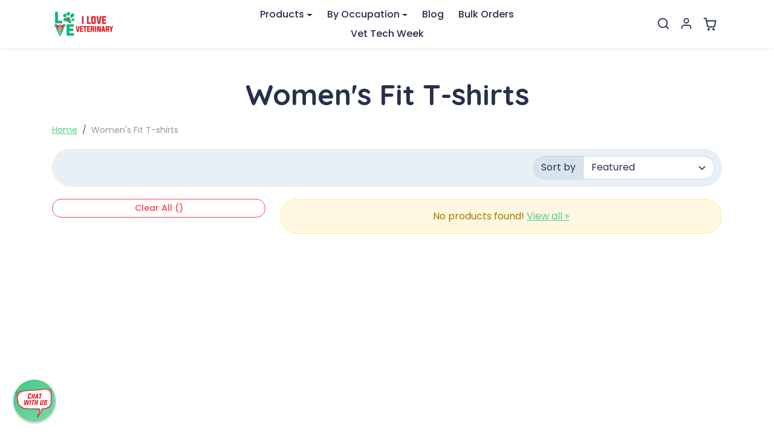

--- FILE ---
content_type: text/css
request_url: https://store.iloveveterinary.com/cdn/shop/t/97/assets/product.css?v=104973216208105660571757242298
body_size: 2158
content:
.img-badge-sale{background-color:var(--bs-success)}.img-badge-sold-out{background-color:var(--bs-secondary)}.img-badge-custom{background-color:var(--bs-primary)}img.img-badge-custom{background:none!important}.product-gallery{position:relative}.product-gallery .img-badge-custom{position:absolute;top:1rem;left:1rem;z-index:1}.product-gallery .main-splide a{cursor:zoom-in;display:block;position:relative}.product-gallery .main-splide a:after{content:"";position:absolute;top:1rem;right:1rem;width:32px;height:32px;background-size:60%;background-repeat:no-repeat;background-position:center;z-index:1;opacity:.5;background-color:#00000040;border-radius:50rem;transition:all .2s ease-out;background-image:url("data:image/svg+xml,%3Csvg xmlns='http://www.w3.org/2000/svg' width='24' height='24' viewBox='0 0 24 24' fill='none' stroke='white' stroke-width='2' stroke-linecap='round' stroke-linejoin='round'%3E%3Ccircle cx='11' cy='11' r='8'%3E%3C/circle%3E%3Cline x1='21' y1='21' x2='16.65' y2='16.65'%3E%3C/line%3E%3Cline x1='11' y1='8' x2='11' y2='14'%3E%3C/line%3E%3Cline x1='8' y1='11' x2='14' y2='11'%3E%3C/line%3E%3C/svg%3E")}.product-gallery .main-splide a:hover:after{background-color:#00000080}.product-gallery .main-splide .ratio{display:flex;justify-content:center;height:100%;object-fit:cover;background:#000}.product-gallery .main-splide-adapt .splide__slide:not(.is-active){height:0}.product-gallery .thumbs-splide .splide__slide.is-active{border:none}.product-gallery .thumbs-splide img{transition:all .2s ease-out}.product-gallery .thumbs-splide img:hover{opacity:.75}.product-gallery .thumbs-splide .splide__slide.is-active img{border:1px solid var(--bs-primary)}.product-gallery .thumbs-splide .splide__slide.is-video,.product-gallery .thumbs-splide .splide__slide.is-model{position:relative}.product-gallery .thumbs-splide .splide__slide.is-video:after,.product-gallery .thumbs-splide .splide__slide.is-model:after{content:"";width:32px;height:32px;position:absolute;top:50%;left:50%;transform:translate(-50%,-50%);background-repeat:no-repeat;background-position:center;background-color:#00000080;border-radius:.25rem}.product-gallery .thumbs-splide .splide__slide.is-video:after{background-size:80%;background-image:url("data:image/svg+xml,%3Csvg xmlns='http://www.w3.org/2000/svg' width='16' height='16' fill='white' class='bi bi-play-fill' viewBox='0 0 16 16'%3E%3Cpath d='m11.596 8.697-6.363 3.692c-.54.313-1.233-.066-1.233-.697V4.308c0-.63.692-1.01 1.233-.696l6.363 3.692a.802.802 0 0 1 0 1.393z'/%3E%3C/svg%3E")}.product-gallery .thumbs-splide .splide__slide.is-model:after{background-size:60%;background-image:url("data:image/svg+xml,%3Csvg xmlns='http://www.w3.org/2000/svg' aria-hidden='true' focusable='false' class='icon icon-3d-model' fill='none' viewBox='0 0 18 21'%3E%3Cpath d='M7.67998 20.629L1.28002 16.723C0.886205 16.4784 0.561675 16.1368 0.337572 15.731C0.113468 15.3251 -0.00274623 14.8686 -1.39464e-05 14.405V6.59497C-0.00238367 6.13167 0.113819 5.6755 0.33751 5.26978C0.561202 4.86405 0.884959 4.52227 1.278 4.27698L7.67796 0.377014C8.07524 0.131403 8.53292 0.000877102 8.99999 9.73346e-08C9.46678 -0.000129605 9.92446 0.129369 10.322 0.374024V0.374024L16.722 4.27399C17.1163 4.51985 17.4409 4.86287 17.6647 5.27014C17.8885 5.67742 18.0039 6.13529 18 6.59998V14.409C18.0026 14.8725 17.8864 15.3289 17.6625 15.7347C17.4386 16.1405 17.1145 16.4821 16.721 16.727L10.321 20.633C9.92264 20.8742 9.46565 21.0012 8.99999 21C8.53428 20.9998 8.07761 20.8714 7.67998 20.629V20.629ZM8.72398 2.078L2.32396 5.97803C2.22303 6.04453 2.14066 6.13551 2.08452 6.24255C2.02838 6.34959 2.00031 6.46919 2.00298 6.59003V14.4C2.00026 14.5205 2.02818 14.6396 2.08415 14.7463C2.14013 14.853 2.22233 14.9438 2.32298 15.01L7.99999 18.48V10.919C8.00113 10.5997 8.08851 10.2867 8.25292 10.0129C8.41732 9.73922 8.65267 9.51501 8.93401 9.36401L15.446 5.841L9.28001 2.08002C9.19614 2.02738 9.09901 1.99962 8.99999 2C8.90251 1.99972 8.8069 2.02674 8.72398 2.078V2.078Z' fill='white'%3E%3C/path%3E%3C/svg%3E")}.product-gallery .thumbs-splide .splide__arrow{width:1.75rem;height:1.75rem}.product-gallery .thumbs-splide .splide__arrow--prev{left:-.5rem}.product-gallery .thumbs-splide .splide__arrow--next{right:-.5rem}@media (max-width: 575px){.product-gallery .thumbs-splide .splide__slide.is-video:after{width:24px;height:24px}.main-splide-mobile-full-width{margin:-1rem -1rem 0}.main-splide-mobile-full-width img{border:none;padding:0;border-radius:0!important}.main-splide-mobile-full-width .splide__slide{padding-left:0!important}}@media (max-width: 991px){.product-gallery[data-show-thumbs-mobile=false] .main-splide{margin-left:-1rem;margin-right:-1rem}.product-gallery[data-show-thumbs-mobile=false] .splide__slide{padding-left:1rem}}.product-content .product-price{display:flex;align-items:center;flex-wrap:wrap}.product-price-compare+.product-price-final{color:var(--bs-success)}.product-content .product-price .price-badge-sale{background-color:var(--bs-success);font-size:.75rem;margin-left:.75rem}.product-content .product-price .price-badge-sold-out{background-color:var(--bs-secondary);font-size:.75rem;margin-left:.75rem}.product-content shopify-payment-terms{display:block;margin:-1rem 0 1.5rem;font-size:.875rem}.shopify-product-form ul.color-swatches{display:flex;flex-wrap:wrap}.shopify-product-form ul.color-swatches input+label{display:block;border-radius:50%;border:1px solid var(--bs-border-color);padding:.125rem;cursor:pointer;transition:all .2s ease-out}.shopify-product-form ul.color-swatches input+label img{border-radius:50%}.shopify-product-form ul.color-swatches input+label:hover{opacity:.75}.shopify-product-form ul.color-swatches input:focus-visible+label{box-shadow:0 0 0 .125rem rgba(var(--bs-body-color-rgb),.5)}.shopify-product-form ul.color-swatches input:checked+label{border-color:var(--bs-body-color)}.shopify-product-form ul.size-buttons{display:flex;flex-wrap:wrap}.shopify-product-form ul.size-buttons input+label{border:1px solid var(--bs-body-color);padding:.25rem .75rem;cursor:pointer;transition:all .2s ease-out}.shopify-product-form ul.size-buttons input+label:hover{background-color:#0000001a}.shopify-product-form ul.size-buttons input:focus-visible+label{box-shadow:0 0 0 .125rem rgba(var(--bs-body-color-rgb),.5)}.shopify-product-form ul.size-buttons input:checked+label{background-color:var(--bs-body-color);color:var(--bs-body-bg)}.shopify-product-form ul.size-buttons input+label.disabled{opacity:.5;text-decoration:line-through}.shopify-product-form .btn-wishlist-add-remove.is-wishlisted{border-color:var(--bs-primary);color:var(--bs-primary)}.shopify-product-form .btn-wishlist-add-remove.is-wishlisted:hover,.shopify-product-form .btn-wishlist-add-remove.is-wishlisted:focus{background-color:transparent}.shopify-product-form button[aria-disabled=true]{display:none}.shopify-product-form .quantity-wrapper{max-width:100px}.shopify-product-form .qty-position-inline{display:flex}.shopify-product-form .qty-position-inline .quantity-wrapper{margin-right:.75rem}.shopify-product-form .qty-position-above .quantity-wrapper{margin-bottom:.75rem}#product-purchase-options .form-check{position:relative;padding:.2rem 0;margin:0}#product-purchase-options .form-check-label{background-color:var(--bs-light);padding:.75rem 1rem .75rem 3rem;margin:0;width:100%;cursor:pointer;transition:all .2s ease-out;display:flex;align-items:center;justify-content:space-between}#product-purchase-options .form-check-label:hover,#product-purchase-options .form-check-label:focus{background-color:var(--bs-light-darken-5)}#product-purchase-options input:checked+.form-check-label{background-color:var(--bs-light-darken-5)}#product-purchase-options .form-check-input{position:absolute;top:50%;left:1.25rem;transform:translateY(-50%);margin:0}#product-purchase-options .subscription-benefits ul li{line-height:normal;font-size:.925rem;padding-top:.25rem;padding-bottom:.25rem}#product-purchase-options .subscription-benefits ul li svg{margin-right:.5rem}#inventory-bar{transition:all .2s ease-out}#inventory-bar .progress{height:.5rem}.product-accordion .accordion-button{background-color:var(--bs-light);box-shadow:none}.product-accordion .accordion-button:focus-visible{box-shadow:0 0 0 .125rem rgba(var(--bs-dark-rgb),.5)}#product-bought-together{padding:.5rem 0 1rem}#bought-together-title{border-bottom:1px solid var(--bs-border-color);padding:0 0 .5rem;margin:0 0 .25rem}#product-bought-together .product-item{transition:all .2s ease-out}#product-bought-together .product-item-img-wrapper{overflow:hidden}#product-bought-together .product-item:not(:last-child) .product-item-img-wrapper:after{content:"+";position:absolute;bottom:-1.8rem;left:50%;transform:translate(-50%);font-size:1.25rem;font-weight:300}#product-bought-together .product-item select{max-width:fit-content}@media (min-width: 1200px){#product-bought-together .product-item .product-item-img-wrapper:after{display:none}}#product-qty-breaks .form-check{position:relative;padding:.2rem 0;margin:0}#product-qty-breaks .form-check-input{position:absolute;top:50%;left:1.25rem;transform:translateY(-50%);margin:0}#product-qty-breaks label{background-color:var(--bs-light);padding:.75rem 1rem .75rem 3rem;margin:0;width:100%;cursor:pointer;transition:all .2s ease-out;display:flex;justify-content:space-between;align-items:center}#product-qty-breaks .form-check-label:hover,#product-qty-breaks .form-check-label:focus{background-color:var(--bs-light-darken-5)}#product-qty-breaks input:checked+.form-check-label{background-color:var(--bs-light-darken-5)}#product-qty-breaks [data-preferred-option=true] label{border:1px solid var(--bs-dark)}#product-prev-next-prev,#product-prev-next-next{position:fixed;top:50%;transform:translateY(-50%);transition:all .2s ease-out;z-index:9}#product-prev-next-prev{left:-2rem}#product-prev-next-next{right:-2rem}#product-prev-next-prev img{border-top-left-radius:0;border-bottom-left-radius:0}#product-prev-next-next img{border-top-right-radius:0;border-bottom-right-radius:0}#product-prev-next-prev:hover,#product-prev-next-prev:focus{left:0}#product-prev-next-next:hover,#product-prev-next-next:focus{right:0}@media (max-width: 1599px){#product-prev-next-prev{left:-1.5rem;transform:translate(-100%);transition:all .2s ease-out}#product-prev-next-next{right:-1.5rem;transform:translate(100%);transition:all .2s ease-out}.show #product-prev-next-prev,.show #product-prev-next-next{transform:translate(0)}#product-prev-next img{max-width:60px}}ul.countdown-timer li{color:currentColor;border-color:currentColor}.product-block-testimonial{position:relative;padding:.5rem 1rem;line-height:normal}.product-block-testimonial.has-testimonial-img{display:flex;align-items:center}.product-block-testimonial-verified-icon{color:var(--bs-primary)}.product-block-testimonial-carousel .carousel-indicators{position:relative;top:auto;bottom:auto;margin:-.75rem 0 0}.product-block-testimonial-carousel .carousel-indicators [data-bs-target]{opacity:.25;background-color:var(--bs-body-color)}.product-block-testimonial-carousel .carousel-indicators [data-bs-target].active{opacity:.75}#product-block-product-switcher ul.product-switcher-buttons input+label{display:flex;flex-direction:column;justify-content:center;text-align:center;line-height:normal;font-size:.9rem}#product-block-product-switcher ul.product-switcher-buttons input+label img{border:1px solid transparent;padding:.125rem;cursor:pointer;transition:all .2s ease-out}#product-block-product-switcher ul.product-switcher-buttons input+label:hover img{opacity:.75}#product-block-product-switcher ul.product-switcher-buttons input:focus-visible+label img{border-color:var(--bs-body-color)}#product-block-product-switcher ul.product-switcher-buttons input:checked+label img{border-color:var(--bs-body-color)}.product-gallery-promo-text{position:absolute;bottom:0;left:0;z-index:1;width:100%;display:flex;align-items:center;justify-content:space-between;background-color:var(--product-promo-bg-color, #ee1882);padding:.4rem 1rem;color:#fff;border-radius:0 0 var(--bs-border-radius) var(--bs-border-radius);text-decoration:underline;font-size:smaller}.product-gallery-promo-text-tooltip{text-align:center;width:460px;max-width:90vw;background:rgba(var(--bs-body-bg-rgb),.75);-webkit-backdrop-filter:blur(10px);backdrop-filter:blur(10px)}@media (max-width: 575px){[data-show-thumbs-mobile=false] .product-gallery-promo-text{left:1rem;width:calc(100% - 1rem);border-bottom-left-radius:var(--bs-border-radius);border-bottom-right-radius:var(--bs-border-radius)}.main-splide-mobile-full-width .product-gallery-promo-text{border-radius:0;left:0;width:100%}}
/*# sourceMappingURL=/cdn/shop/t/97/assets/product.css.map?v=104973216208105660571757242298 */
